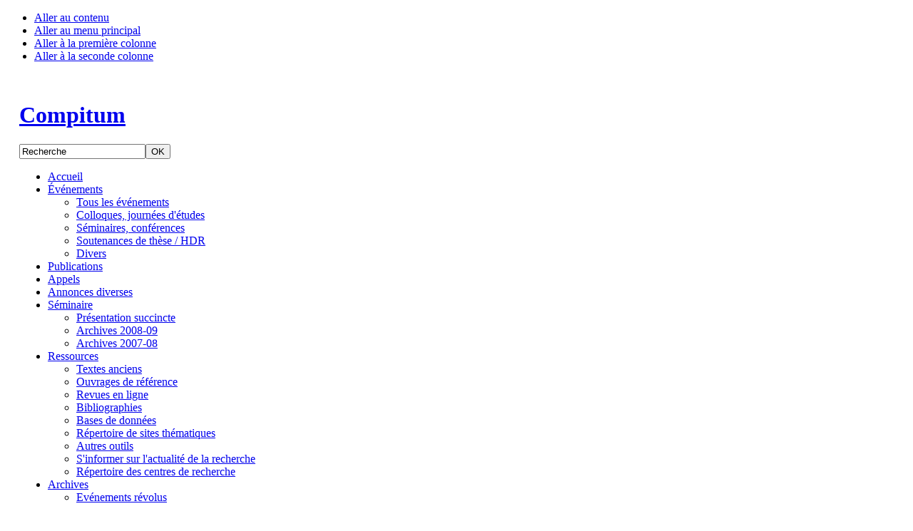

--- FILE ---
content_type: text/html; charset=utf-8
request_url: http://compitum.fr/evenements/seminaires/categoryevents/2/archive?start=60
body_size: 7036
content:

<!DOCTYPE html PUBLIC "-//W3C//DTD XHTML 1.0 Transitional//EN" "http://www.w3.org/TR/xhtml1/DTD/xhtml1-transitional.dtd">

<html xmlns="http://www.w3.org/1999/xhtml" xml:lang="fr-fr" lang="fr-fr">

<head>
  <base href="http://compitum.fr/evenements/seminaires/categoryevents/2/archive" />
  <meta http-equiv="content-type" content="text/html; charset=utf-8" />
  <meta name="robots" content="index, follow" />
  <meta name="keywords" content="" />
  <meta name="description" content="" />
  <meta name="generator" content="Joomla! 1.5 - Open Source Content Management" />
  <title>Séminaires, conférences - Séminaires, conférences</title>
  <link href="/templates/ja_purity/favicon.ico" rel="shortcut icon" type="image/x-icon" />
  <link rel="stylesheet" href="/components/com_eventlist/assets/css/eventlist.css" type="text/css" />
  <script type="text/javascript" src="/plugins/system/mtupgrade/mootools.js"></script>
  <script type="text/javascript">
window.addEvent("domready", function() {
	var JTooltips = new Tips($$(".hasTip"), { maxTitleChars: 50, fixed: false});
});
  </script>
  <!--[if IE]><style type="text/css">.floattext{zoom:1;}, * html #eventlist dd { height: 1%; }</style><![endif]-->


<link rel="stylesheet" href="http://compitum.fr/templates/system/css/system.css" type="text/css" />
<link rel="stylesheet" href="http://compitum.fr/templates/system/css/general.css" type="text/css" />
<link rel="stylesheet" href="http://compitum.fr/templates/ja_purity/css/template.css" type="text/css" />

<link href="http://compitum.fr/index.php?option=com_ninjarsssyndicator&amp;feed_id=1" rel="alternate" type="application/rss+xml" title="Compitum - publications" />
<link href="http://compitum.fr/index.php?option=com_ninjarsssyndicator&amp;feed_id=3" rel="alternate" type="application/rss+xml" title="Compitum - appels &agrave; contribution" />
<link href="http://compitum.fr/index.php?option=com_ninjarsssyndicator&amp;feed_id=4" rel="alternate" type="application/rss+xml" title="Compitum - annonces diverses" />
<link href="http://compitum.fr/index.php?option=com_eventlist&amp;view=eventlist&amp;format=feed&amp;type=rss" rel="alternate" type="application/rss+xml" title="Compitum - &eacute;v&eacute;nements (tous types)" />
<link href="http://compitum.fr/index.php?option=com_eventlist&amp;view=categoryevents&amp;id=1&amp;format=feed&amp;type=rss" rel="alternate" type="application/rss+xml" title="Compitum - colloques" />
<link href="http://compitum.fr/index.php?option=com_eventlist&amp;view=categoryevents&amp;id=2&amp;format=feed&amp;type=rss" rel="alternate" type="application/rss+xml" title="Compitum - s&eacute;minaires" />


<script language="javascript" type="text/javascript" src="http://compitum.fr/templates/ja_purity/js/ja.script.js"></script>

<script language="javascript" type="text/javascript">
var rightCollapseDefault='show';
var excludeModules='38';
</script>
<script language="javascript" type="text/javascript" src="http://compitum.fr/templates/ja_purity/js/ja.rightcol.js"></script>

<link rel="stylesheet" href="http://compitum.fr/templates/ja_purity/css/menu.css" type="text/css" />

<link rel="stylesheet" href="http://compitum.fr/templates/ja_purity/css/ja-sosdmenu.css" type="text/css" />
<script language="javascript" type="text/javascript" src="http://compitum.fr/templates/ja_purity/js/ja.cssmenu.js"></script>

<link rel="stylesheet" href="http://compitum.fr/templates/ja_purity/styles/header/green/style.css" type="text/css" />
<link rel="stylesheet" href="http://compitum.fr/templates/ja_purity/styles/elements/black/style.css" type="text/css" />

<!--[if IE 7.0]>
<style type="text/css">
.clearfix {display: inline-block;}
</style>
<![endif]-->

<style type="text/css">
#ja-header,#ja-mainnav,#ja-container,#ja-botsl,#ja-footer {width: 97%;margin: 0 auto;}
#ja-wrapper {min-width: 100%;}
</style>
</head>

<body id="bd" class="fs3 Moz" >
<a name="Top" id="Top"></a>
<ul class="accessibility">
	<li><a href="#ja-content" title="Aller au contenu">Aller au contenu</a></li>
	<li><a href="#ja-mainnav" title="Aller au menu principal">Aller au menu principal</a></li>
	<li><a href="#ja-col1" title="Aller à la première colonne">Aller à la première colonne</a></li>
	<li><a href="#ja-col2" title="Aller à la seconde colonne">Aller à la seconde colonne</a></li>
</ul>

<div id="ja-wrapper">

<!-- BEGIN: HEADER -->
<div id="ja-headerwrap">
	<div id="ja-header" class="clearfix" style="background: url(http://compitum.fr/templates/ja_purity/images/header/header.jpg) no-repeat top right;">

	<div class="ja-headermask">&nbsp;</div>

			<h1 class="logo">
			<a href="/index.php" title="Compitum"><span>Compitum</span></a>
		</h1>
	
		
			<div id="ja-search">
			<form action="index.php" method="post">
	<div class="search">
		<input name="searchword" id="mod_search_searchword" maxlength="20" alt="OK" class="inputbox" type="text" size="20" value="Recherche"  onblur="if(this.value=='') this.value='Recherche';" onfocus="if(this.value=='Recherche') this.value='';" /><input type="submit" value="OK" class="button" onclick="this.form.searchword.focus();"/>	</div>
	<input type="hidden" name="task"   value="search" />
	<input type="hidden" name="option" value="com_search" />
	<input type="hidden" name="Itemid" value="88" />
</form>
		</div>
	
	</div>
</div>
<!-- END: HEADER -->

<!-- BEGIN: MAIN NAVIGATION -->
<div id="ja-mainnavwrap">
	<div id="ja-mainnav" class="clearfix">
	<ul class="menu"><li class="item1"><a href="http://compitum.fr/"><span>Accueil</span></a></li><li class="parent active item32"><a href="/evenements"><span>Événements</span></a><ul><li class="item85"><a href="/evenements/tous-les-evenements"><span>Tous les événements</span></a></li><li class="item86"><a href="/evenements/colloques-journees-detudes"><span>Colloques, journées d'études</span></a></li><li id="current" class="active item88"><a href="/evenements/seminaires"><span>Séminaires, conférences</span></a></li><li class="item89"><a href="/evenements/soutenances-de-these--hdr"><span>Soutenances de thèse / HDR</span></a></li><li class="item90"><a href="/evenements/divers"><span>Divers</span></a></li></ul></li><li class="item51"><a href="/publications"><span>Publications</span></a></li><li class="item38"><a href="/appels-a-contribution"><span>Appels</span></a></li><li class="item39"><a href="/annonces-diverses"><span>Annonces diverses</span></a></li><li class="parent item28"><a href="/seminaire"><span>Séminaire</span></a><ul><li class="item29"><a href="/seminaire/presentation-succincte"><span>Présentation succincte</span></a></li><li class="item84"><a href="/seminaire/archives-2008-09"><span>Archives 2008-09</span></a></li><li class="item76"><a href="/seminaire/archives-2007-08"><span>Archives 2007-08</span></a></li></ul></li><li class="parent item36"><a href="/ressources"><span>Ressources</span></a><ul><li class="item54"><a href="/ressources/textes-anciens-en-ligne"><span>Textes anciens</span></a></li><li class="item99"><a href="/ressources/ouvrages-de-reference"><span>Ouvrages de référence</span></a></li><li class="item57"><a href="/ressources/revues-en-ligne"><span>Revues en ligne</span></a></li><li class="item83"><a href="/ressources/bibliographies"><span>Bibliographies</span></a></li><li class="item100"><a href="/ressources/bases-de-donnees"><span>Bases de données</span></a></li><li class="item52"><a href="/ressources/repertoire-de-sites-thematiques"><span>Répertoire de sites thématiques</span></a></li><li class="item40"><a href="/ressources/autres-outils"><span>Autres outils</span></a></li><li class="item101"><a href="/ressources/actualite-de-la-recherche"><span>S'informer sur l'actualité de la recherche</span></a></li><li class="item97"><a href="/ressources/repertoire-des-centres-de-recherche"><span>Répertoire des centres de recherche</span></a></li></ul></li><li class="parent item59"><a href="/archives-mainmenu-59"><span>Archives</span></a><ul><li class="item94"><a href="http://www.compitum.fr/evenements/tous-les-evenements/eventlist/archive"><span>Evénements révolus</span></a></li></ul></li></ul>
	</div>
</div>
<!-- END: MAIN NAVIGATION -->

<div id="ja-containerwrap-fr">
<div id="ja-containerwrap2">
	<div id="ja-container">
	<div id="ja-container2" class="clearfix">

		<div id="ja-mainbody-fr" class="clearfix">

		<!-- BEGIN: CONTENT -->
		<div id="ja-contentwrap">
		<div id="ja-content">


   <br/>

			

						<div id="ja-pathway">
				
			</div>
			
			<div id="eventlist" class="el_categoryevents">
<p class="buttons">
	<a href="/evenements/seminaires/categoryevents/2-seminaires" class="editlinktip hasTip" title="Afficher les événements::Afficher les événements actuels"><img src="/components/com_eventlist/assets/images/eventlist.png" alt="Afficher les événements"  /></a><a href="/component/mailto/?tmpl=component&amp;link=aHR0cDovL2NvbXBpdHVtLmZyL2V2ZW5lbWVudHMvc2VtaW5haXJlcy9jYXRlZ29yeWV2ZW50cy8yLXNlbWluYWlyZXM%3D" class="editlinktip hasTip" onclick="window.open(this.href,'win2','width=400,height=300,menubar=yes,resizable=yes'); return false;" title="Courriel::Recommander cette page"><img src="/templates/ja_purity/images/emailButton.png" alt="Courriel"  /></a><a href="/evenements/seminaires/categoryevents/2/archive?pop=1&amp;tmpl=component" class="editlinktip hasTip" onclick="window.open(this.href,'win2','status=no,toolbar=no,scrollbars=yes,titlebar=no,menubar=no,resizable=yes,width=640,height=480,directories=no,location=no'); return false;" title="Imprimer::Imprimer cette page"><img src="/templates/ja_purity/images/printButton.png" alt="Imprimer"  /></a></p>


    <h1 class='componentheading'>
		Séminaires, conférences - Archives	</h1>


<div class="floattext">
<div class="catimg">
	</div>

<div class="catdescription">
	</div>
</div>
<!--table-->

<script type="text/javascript">

	function tableOrdering( order, dir, view )
	{
		var form = document.getElementById("adminForm");

		form.filter_order.value 	= order;
		form.filter_order_Dir.value	= dir;
		form.submit( view );
	}
</script>

<form action="http://compitum.fr/evenements/seminaires/categoryevents/2/archive?start=60" method="post" id="adminForm">

<div id="el_filter" class="floattext">
						<div class="el_fright">
			<label for="limit">Nombre à afficher</label>&nbsp;<select name="limit" id="limit" class="inputbox" size="1" onchange="this.form.submit()"><option value="5" >5</option><option value="10" >10</option><option value="15" >15</option><option value="20"  selected="selected">20</option><option value="25" >25</option><option value="30" >30</option><option value="50" >50</option><option value="100" >100</option><option value="0" >Tous</option></select>		</div>
		</div>

<table class="eventtable" width="100%" border="0" cellspacing="0" cellpadding="0" summary="eventlist">
	
	<colgroup>
		<col width="10%" class="el_col_date" />
					<col width="35%" class="el_col_title" />
									<col width="10%" class="el_col_city" />
									<col width="15%" class="el_col_category" />
			</colgroup>

	<thead>
			<tr>
				<th id="el_date" class="sectiontableheader" align="left"><a href="javascript:tableOrdering('a.dates','desc','');" title="Cliquez pour trier cette colonne">Date<img src="/images/sort_asc.png" alt=""  /></a></th>
								<th id="el_title" class="sectiontableheader" align="left"><a href="javascript:tableOrdering('a.title','desc','');" title="Cliquez pour trier cette colonne">Titre</a></th>
								<th id="el_city" class="sectiontableheader" align="left"><a href="javascript:tableOrdering('l.city','desc','');" title="Cliquez pour trier cette colonne">Localité/ville</a></th>
								<th id="el_category" class="sectiontableheader" align="left"><a href="javascript:tableOrdering('c.catname','desc','');" title="Cliquez pour trier cette colonne">Type</a></th>
							</tr>
	</thead>
	<tbody>
	  			<tr class="sectiontableentry1" >

    			<td headers="el_date" align="left">
    				<strong>
    					03.03.2025    					
    					 - 07.03.2025    				</strong>
    				
									</td>

				
				<td headers="el_title" align="left" valign="top"><a href="/evenements/seminaires/details/6147-semaine-qlangues-anciennesq"> Semaine &quot;Langues anciennes&quot;</a></td>

				
					<td headers="el_city" align="left" valign="top">-</td>

				
						<td headers="el_category" align="left" valign="top">
							<a href="/evenements/seminaires/categoryevents/2-seminaires">
								Séminaires, conférences							</a>
						</td>

					
			</tr>

  		  			<tr class="sectiontableentry2" >

    			<td headers="el_date" align="left">
    				<strong>
    					03.03.2025    					
    					    				</strong>
    				
									</td>

				
				<td headers="el_title" align="left" valign="top"><a href="/evenements/seminaires/details/6140-raymond-aron-a-lecole-des-anciens"> Raymond Aron à l'Ecole des Anciens</a></td>

				
					<td headers="el_city" align="left" valign="top">Paris</td>

				
						<td headers="el_category" align="left" valign="top">
							<a href="/evenements/seminaires/categoryevents/2-seminaires">
								Séminaires, conférences							</a>
						</td>

					
			</tr>

  		  			<tr class="sectiontableentry1" >

    			<td headers="el_date" align="left">
    				<strong>
    					07.03.2025    					
    					    				</strong>
    				
									</td>

				
				<td headers="el_title" align="left" valign="top"><a href="/evenements/seminaires/details/6130-usages-et-exploitations-des-memoires-de-lantiquite"> Usages et exploitations des mémoires de l'Antiquité</a></td>

				
					<td headers="el_city" align="left" valign="top">Caen</td>

				
						<td headers="el_category" align="left" valign="top">
							<a href="/evenements/seminaires/categoryevents/2-seminaires">
								Séminaires, conférences							</a>
						</td>

					
			</tr>

  		  			<tr class="sectiontableentry2" >

    			<td headers="el_date" align="left">
    				<strong>
    					12.03.2025    					
    					    				</strong>
    				
									</td>

				
				<td headers="el_title" align="left" valign="top"><a href="/evenements/seminaires/details/6148-humanites-dans-le-texte-atelier-2025"> Humanités dans le texte - atelier 2025</a></td>

				
					<td headers="el_city" align="left" valign="top">Paris</td>

				
						<td headers="el_category" align="left" valign="top">
							<a href="/evenements/seminaires/categoryevents/2-seminaires">
								Séminaires, conférences							</a>
						</td>

					
			</tr>

  		  			<tr class="sectiontableentry1" >

    			<td headers="el_date" align="left">
    				<strong>
    					19.03.2025    					
    					    				</strong>
    				
									</td>

				
				<td headers="el_title" align="left" valign="top"><a href="/evenements/seminaires/details/6106-medecine-du-corps-medecine-de-lame"> Médecine du corps, médecine de l'âme</a></td>

				
					<td headers="el_city" align="left" valign="top">Rennes</td>

				
						<td headers="el_category" align="left" valign="top">
							<a href="/evenements/seminaires/categoryevents/2-seminaires">
								Séminaires, conférences							</a>
						</td>

					
			</tr>

  		  			<tr class="sectiontableentry2" >

    			<td headers="el_date" align="left">
    				<strong>
    					20.03.2025    					
    					    				</strong>
    				
									</td>

				
				<td headers="el_title" align="left" valign="top"><a href="/evenements/seminaires/details/6090-le-projet-dobips-data-oriented-biblical-paratexts-studies-et-les-manuscrits-bibliques-latins"> Le projet ‘DOBiPS - Data Oriented Biblical Paratexts Studies' et les manuscrits bibliques latins</a></td>

				
					<td headers="el_city" align="left" valign="top">Paris</td>

				
						<td headers="el_category" align="left" valign="top">
							<a href="/evenements/seminaires/categoryevents/2-seminaires">
								Séminaires, conférences							</a>
						</td>

					
			</tr>

  		  			<tr class="sectiontableentry1" >

    			<td headers="el_date" align="left">
    				<strong>
    					22.03.2025    					
    					    				</strong>
    				
									</td>

				
				<td headers="el_title" align="left" valign="top"><a href="/evenements/seminaires/details/6116-ladoption-dhadrien-chez-les-auteurs-anciens"> L'adoption d'Hadrien chez les auteurs anciens</a></td>

				
					<td headers="el_city" align="left" valign="top">Paris</td>

				
						<td headers="el_category" align="left" valign="top">
							<a href="/evenements/seminaires/categoryevents/2-seminaires">
								Séminaires, conférences							</a>
						</td>

					
			</tr>

  		  			<tr class="sectiontableentry2" >

    			<td headers="el_date" align="left">
    				<strong>
    					27.03.2025    					
    					    				</strong>
    				
									</td>

				
				<td headers="el_title" align="left" valign="top"><a href="/evenements/seminaires/details/6151-basile-de-cesaree-pere-qlatinq"> Basile de Césarée, Père &quot;latin&quot; [conf. annulée]</a></td>

				
					<td headers="el_city" align="left" valign="top">Paris</td>

				
						<td headers="el_category" align="left" valign="top">
							<a href="/evenements/seminaires/categoryevents/2-seminaires">
								Séminaires, conférences							</a>
						</td>

					
			</tr>

  		  			<tr class="sectiontableentry1" >

    			<td headers="el_date" align="left">
    				<strong>
    					28.03.2025    					
    					    				</strong>
    				
									</td>

				
				<td headers="el_title" align="left" valign="top"><a href="/evenements/seminaires/details/6131-usages-et-exploitations-des-memoires-de-lantiquite"> Usages et exploitations des mémoires de l'Antiquité</a></td>

				
					<td headers="el_city" align="left" valign="top">Caen</td>

				
						<td headers="el_category" align="left" valign="top">
							<a href="/evenements/seminaires/categoryevents/2-seminaires">
								Séminaires, conférences							</a>
						</td>

					
			</tr>

  		  			<tr class="sectiontableentry2" >

    			<td headers="el_date" align="left">
    				<strong>
    					28.03.2025    					
    					    				</strong>
    				
									</td>

				
				<td headers="el_title" align="left" valign="top"><a href="/evenements/seminaires/details/6123-augustines-preemptive-defense-of-de-duabus-animabus-in-the-retractationes-against-the-pelagians"> Augustine's preemptive defense of De duabus animabus in the Retractationes against the Pelagians</a></td>

				
					<td headers="el_city" align="left" valign="top">Montpellier</td>

				
						<td headers="el_category" align="left" valign="top">
							<a href="/evenements/seminaires/categoryevents/2-seminaires">
								Séminaires, conférences							</a>
						</td>

					
			</tr>

  		  			<tr class="sectiontableentry1" >

    			<td headers="el_date" align="left">
    				<strong>
    					03.04.2025    					
    					    				</strong>
    				
									</td>

				
				<td headers="el_title" align="left" valign="top"><a href="/evenements/seminaires/details/6091-paratextes-prosaiques-de-la-poesie-grecque-sur-pierre"> Paratextes prosaïques de la poésie grecque sur pierre</a></td>

				
					<td headers="el_city" align="left" valign="top">Paris</td>

				
						<td headers="el_category" align="left" valign="top">
							<a href="/evenements/seminaires/categoryevents/2-seminaires">
								Séminaires, conférences							</a>
						</td>

					
			</tr>

  		  			<tr class="sectiontableentry2" >

    			<td headers="el_date" align="left">
    				<strong>
    					04.04.2025    					
    					    				</strong>
    				
									</td>

				
				<td headers="el_title" align="left" valign="top"><a href="/evenements/seminaires/details/6124-la-polemique-sur-le-libre-arbitre-dans-le-de-oratione-dorigene"> La polémique sur le libre arbitre dans le De oratione d'Origène</a></td>

				
					<td headers="el_city" align="left" valign="top">Montpellier</td>

				
						<td headers="el_category" align="left" valign="top">
							<a href="/evenements/seminaires/categoryevents/2-seminaires">
								Séminaires, conférences							</a>
						</td>

					
			</tr>

  		  			<tr class="sectiontableentry1" >

    			<td headers="el_date" align="left">
    				<strong>
    					10.04.2025    					
    					    				</strong>
    				
									</td>

				
				<td headers="el_title" align="left" valign="top"><a href="/evenements/seminaires/details/6157-personnes-actions-et-choses-dans-le-roman-grec"> Personnes, actions et choses dans le roman grec</a></td>

				
					<td headers="el_city" align="left" valign="top">Nanterre</td>

				
						<td headers="el_category" align="left" valign="top">
							<a href="/evenements/seminaires/categoryevents/2-seminaires">
								Séminaires, conférences							</a>
						</td>

					
			</tr>

  		  			<tr class="sectiontableentry2" >

    			<td headers="el_date" align="left">
    				<strong>
    					11.04.2025    					
    					    				</strong>
    				
									</td>

				
				<td headers="el_title" align="left" valign="top"><a href="/evenements/seminaires/details/6125-le-role-de-la-volonte-au-sein-du-traite-de-la-beatitude-de-thomas-daquin"> Le rôle de la volonté au sein du Traité de la béatitude de Thomas d'Aquin</a></td>

				
					<td headers="el_city" align="left" valign="top">Montpellier</td>

				
						<td headers="el_category" align="left" valign="top">
							<a href="/evenements/seminaires/categoryevents/2-seminaires">
								Séminaires, conférences							</a>
						</td>

					
			</tr>

  		  			<tr class="sectiontableentry1" >

    			<td headers="el_date" align="left">
    				<strong>
    					17.04.2025    					
    					    				</strong>
    				
									</td>

				
				<td headers="el_title" align="left" valign="top"><a href="/evenements/seminaires/details/6159-les-75-minutes-du-langage"> Les 75 minutes du langage</a></td>

				
					<td headers="el_city" align="left" valign="top">En ligne</td>

				
						<td headers="el_category" align="left" valign="top">
							<a href="/evenements/seminaires/categoryevents/2-seminaires">
								Séminaires, conférences							</a>
						</td>

					
			</tr>

  		  			<tr class="sectiontableentry2" >

    			<td headers="el_date" align="left">
    				<strong>
    					18.04.2025    					
    					    				</strong>
    				
									</td>

				
				<td headers="el_title" align="left" valign="top"><a href="/evenements/seminaires/details/6126-la-liberte-comme-exousia-pouvoir-licence-dans-le-de-fato-dalexandre-daphrodise"> La liberté comme exousia (pouvoir, licence) dans le De fato d'Alexandre d'Aphrodise</a></td>

				
					<td headers="el_city" align="left" valign="top">Montpellier</td>

				
						<td headers="el_category" align="left" valign="top">
							<a href="/evenements/seminaires/categoryevents/2-seminaires">
								Séminaires, conférences							</a>
						</td>

					
			</tr>

  		  			<tr class="sectiontableentry1" >

    			<td headers="el_date" align="left">
    				<strong>
    					16.05.2025    					
    					    				</strong>
    				
									</td>

				
				<td headers="el_title" align="left" valign="top"><a href="/evenements/seminaires/details/6132-usages-et-exploitations-des-memoires-de-lantiquite"> Usages et exploitations des mémoires de l'Antiquité</a></td>

				
					<td headers="el_city" align="left" valign="top">Caen</td>

				
						<td headers="el_category" align="left" valign="top">
							<a href="/evenements/seminaires/categoryevents/2-seminaires">
								Séminaires, conférences							</a>
						</td>

					
			</tr>

  		  			<tr class="sectiontableentry2" >

    			<td headers="el_date" align="left">
    				<strong>
    					17.05.2025    					
    					    				</strong>
    				
									</td>

				
				<td headers="el_title" align="left" valign="top"><a href="/evenements/seminaires/details/6117-lhistoire-de-lempire-apres-marc-aurele-dherodien"> L'histoire de l'Empire après Marc-Aurèle d'Hérodien</a></td>

				
					<td headers="el_city" align="left" valign="top">Paris</td>

				
						<td headers="el_category" align="left" valign="top">
							<a href="/evenements/seminaires/categoryevents/2-seminaires">
								Séminaires, conférences							</a>
						</td>

					
			</tr>

  		  			<tr class="sectiontableentry1" >

    			<td headers="el_date" align="left">
    				<strong>
    					22.05.2025    					
    					    				</strong>
    				
									</td>

				
				<td headers="el_title" align="left" valign="top"><a href="/evenements/seminaires/details/6092-aux-marges-de-la-paix-le-systeme-paratextuel-des-recueils-diplomatiques-de-lepoque-moderne"> Aux marges de la paix. Le système paratextuel des recueils diplomatiques de l'époque moderne</a></td>

				
					<td headers="el_city" align="left" valign="top">Paris</td>

				
						<td headers="el_category" align="left" valign="top">
							<a href="/evenements/seminaires/categoryevents/2-seminaires">
								Séminaires, conférences							</a>
						</td>

					
			</tr>

  		  			<tr class="sectiontableentry2" >

    			<td headers="el_date" align="left">
    				<strong>
    					05.06.2025    					
    					    				</strong>
    				
									</td>

				
				<td headers="el_title" align="left" valign="top"><a href="/evenements/seminaires/details/6173-les-personnages-du-l-roman-antique-r-au-regard-de-leurs-receptions-modernes"> Les personnages du « roman antique » au regard de leurs réceptions modernes</a></td>

				
					<td headers="el_city" align="left" valign="top">Nanterre</td>

				
						<td headers="el_category" align="left" valign="top">
							<a href="/evenements/seminaires/categoryevents/2-seminaires">
								Séminaires, conférences							</a>
						</td>

					
			</tr>

  		
	</tbody>
</table><p>
<input type="hidden" name="option" value="com_eventlist" />
<input type="hidden" name="filter_order" value="a.dates" />
<input type="hidden" name="filter_order_Dir" value="" />
<input type="hidden" name="view" value="categoryevents" />
<input type="hidden" name="task" value="archive" />
<input type="hidden" name="id" value="2" />
<input type="hidden" name="Itemid" value="88" />
</p>
</form>

<!--pagination-->

<div class="pageslinks">
	<ul class="pagination"><li>&laquo;</li><li>&nbsp;<strong><a href="/evenements/seminaires/categoryevents/2/archive" title="Début">Début</a></strong>&nbsp;</li><li>&nbsp;<strong><a href="/evenements/seminaires/categoryevents/2/archive?start=40" title="Précédent">Précédent</a></strong>&nbsp;</li><li>&nbsp;<strong><a href="/evenements/seminaires/categoryevents/2/archive" title="1">1</a></strong>&nbsp;</li><li>&nbsp;<strong><a href="/evenements/seminaires/categoryevents/2/archive?start=20" title="2">2</a></strong>&nbsp;</li><li>&nbsp;<strong><a href="/evenements/seminaires/categoryevents/2/archive?start=40" title="3">3</a></strong>&nbsp;</li><li>&nbsp;<span>4</span>&nbsp;</li><li>&nbsp;<strong><a href="/evenements/seminaires/categoryevents/2/archive?start=80" title="5">5</a></strong>&nbsp;</li><li>&nbsp;<strong><a href="/evenements/seminaires/categoryevents/2/archive?start=100" title="6">6</a></strong>&nbsp;</li><li>&nbsp;<strong><a href="/evenements/seminaires/categoryevents/2/archive?start=80" title="Suivant">Suivant</a></strong>&nbsp;</li><li>&nbsp;<strong><a href="/evenements/seminaires/categoryevents/2/archive?start=100" title="Fin">Fin</a></strong>&nbsp;</li><li>&raquo;</li></ul></div>

<p class="pagescounter">
	Page 4 sur 6</p>

<!--copyright-->

<p class="copyright">
	EventList <a href="http://www.schlu.net">schlu.net</a></p>
</div>

			
		</div>
		</div>
		<!-- END: CONTENT -->

				<!-- BEGIN: LEFT COLUMN -->
		<div id="ja-col1">
					<div class="moduletable">
					<ul class="menu"><li class="item82"><a href="/l-association"><span>L'association</span></a></li><li class="item27"><a href="/l-equipe"><span>L'équipe</span></a></li><li class="item58"><a href="/lettre-d-information"><span>Lettre d'informations</span></a></li><li class="item80"><a href="/flux-rss"><span>Flux RSS</span></a></li><li class="item124"><a href="/nous-contacter"><span>Nous contacter</span></a></li><li class="item93"><a href="/annoncer-evenement"><span>Annoncer un événement</span></a></li><li class="item91"><a href="/annoncer-parution-livre"><span>Annoncer la parution d'un ouvrage</span></a></li><li class="item92"><a href="/proposer-appel-contribution"><span>Proposer un appel à contribution</span></a></li><li class="item95"><a href="/publier-une-annonce"><span>Proposer d'autres types d'annonces</span></a></li></ul>		</div>
			<div class="moduletable">
					<h3>Identification</h3>
					<form action="index.php" method="post" name="form-login" id="form-login" >
		<fieldset class="input">
	<p id="form-login-username">
		<label for="username">
			Identifiant<br />
			<input name="username" id="username" type="text" class="inputbox" alt="username" size="18" />
		</label>
	</p>
	<p id="form-login-password">
		<label for="passwd">
			Mot de passe<br />
			<input type="password" name="passwd" id="passwd" class="inputbox" size="18" alt="password" />
		</label>
	</p>
		<p id="form-login-remember">
		<label for="remember">
			Se souvenir de moi			<input type="checkbox" name="remember" id="remember" value="yes" alt="Remember Me" />
		</label>
	</p>
		<input type="submit" name="Submit" class="button" value="Connexion" />
	</fieldset>
	<ul>
		<li>
			<a href="/component/user/reset">
			Mot de passe oublié ?			</a>
		</li>
		<li>
			<a href="/component/user/remind">
			Identifiant oublié ?			</a>
		</li>
			</ul>
	
	<input type="hidden" name="option" value="com_user" />
	<input type="hidden" name="task" value="login" />
	<input type="hidden" name="return" value="L2V2ZW5lbWVudHMvc2VtaW5haXJlcy9jYXRlZ29yeWV2ZW50cy8yL2FyY2hpdmU/c3RhcnQ9NjA=" />
	<input type="hidden" name="02be9f900852dad0747046d21ba44a74" value="1" /></form>
		</div>
	
		</div><br />
		<!-- END: LEFT COLUMN -->
		
		</div>

		

	</div>
	</div>
</div>
</div>


<!-- BEGIN: FOOTER -->
<div id="ja-footerwrap">
<div id="ja-footer" class="clearfix">

	<div id="ja-footnav">
		
	</div>

	<div class="copyright">
		<div>Copyright &#169; 2026 Compitum. Tous droits réservés.</div>
<div><a href="http://www.joomla.org">Joomla!</a> est un logiciel libre sous <a href="http://www.gnu.org/licenses/gpl-2.0.html">licence GNU/GPL.</a></div>
	</div>

	<div class="ja-cert">
		
    <a href="http://jigsaw.w3.org/css-validator/check/referer" target="_blank" title="Notre site est valide CSS" style="text-decoration: none;">
		<img src="http://compitum.fr/templates/ja_purity/images/but-css.gif" border="none" alt="Notre site est valide CSS" />
		</a>
		<a href="http://validator.w3.org/check/referer" target="_blank" title="Notre site est valide XHTML 1.0 Transitional" style="text-decoration: none;">
		<img src="http://compitum.fr/templates/ja_purity/images/but-xhtml10.gif" border="none" alt="Notre site est valide XHTML 1.0 Transitional" />
		</a>
	</div>

	<br />
</div>
</div>
<!-- END: FOOTER -->

</div>



</body>

</html>